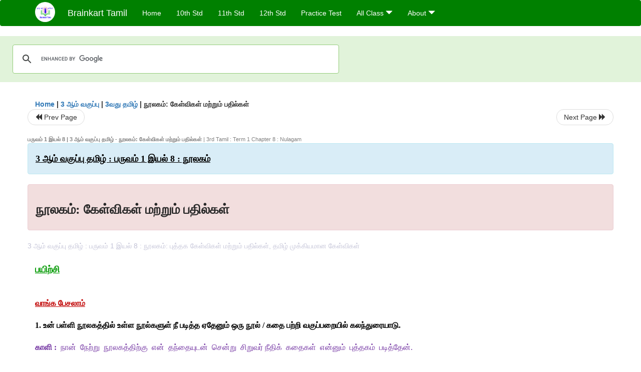

--- FILE ---
content_type: text/html; charset=UTF-8
request_url: https://www.brainkart.in/article/Nulagam--Questions-and-Answers_10416/
body_size: 8790
content:
<!DOCTYPE html>
<html  xmlns="https://www.w3.org/1999/xhtml" lang="ta" >
<head>
<meta name="viewport" content="width=device-width, initial-scale=1">
<meta charset="utf-8">
<meta http-equiv="Content-Language" content="ta"/>
<title>நூலகம்: கேள்விகள் மற்றும் பதில்கள் - பருவம் 1 இயல் 8 | 3 ஆம் வகுப்பு தமிழ் | Nulagam: Questions and Answers - Term 1 Chapter 8 | 3rd Tamil | in Tamil</title>
<meta name="Keywords" content="Nulagam: Questions and Answers | Term 1 Chapter 8 | 3rd Tamil | 3rd Tamil | 3rd Standard" />
<meta name="description" content="3 ஆம் வகுப்பு தமிழ் : பருவம் 1 இயல் 8 : நூலகம்: புத்தக கேள்விகள் மற்றும் பதில்கள், தமிழ் முக்கியமான கேள்விகள்" />
<!--<base href="https://www.brainkart.in/article/Nulagam--Questions-and-Answers_10416/" />-->
<link rel="canonical" href="https://www.brainkart.in/article/Nulagam--Questions-and-Answers_10416/" />

<meta property="og:title" content="நூலகம்: கேள்விகள் மற்றும் பதில்கள் - பருவம் 1 இயல் 8 | 3 ஆம் வகுப்பு தமிழ் | Nulagam: Questions and Answers - Term 1 Chapter 8 | 3rd Tamil | in Tamil" />
<meta property="og:description" content="3 ஆம் வகுப்பு தமிழ் : பருவம் 1 இயல் 8 : நூலகம்: புத்தக கேள்விகள் மற்றும் பதில்கள், தமிழ் முக்கியமான கேள்விகள்..." />
<meta property="og:site_name" content="BrainKart Tamil"/>
<meta property="og:url"  content="https://www.brainkart.in/article/Nulagam--Questions-and-Answers_10416/" />
<meta property="og:type" content="article" />

<!-- Hide this line for IE (needed for Firefox and others) -->
<![if !IE]>
<link rel="icon" href="https://www.brainkart.in/media/design/icon1.jpg" type="image/x-icon" />
<![endif]>
<!-- This is needed for IE -->
<link rel="shortcut icon" href="https://www.brainkart.in/media/design/icon1.jpg" type="image/ico" />

<!-- Latest compiled and minified CSS -->
<link rel="stylesheet" href="https://maxcdn.bootstrapcdn.com/bootstrap/3.4.1/css/bootstrap.min.css">

<!-- jQuery library -->
<script src="https://ajax.googleapis.com/ajax/libs/jquery/3.5.1/jquery.min.js"></script>

<!-- Latest compiled JavaScript -->
<script src="https://maxcdn.bootstrapcdn.com/bootstrap/3.4.1/js/bootstrap.min.js"></script>

<link rel="stylesheet" href="https://www.brainkart.in/css/des2.css">

<!-- Google tag (gtag.js) -->
<script async src="https://www.googletagmanager.com/gtag/js?id=G-RW6V7HK1MV"></script>
<script>
  window.dataLayer = window.dataLayer || [];
  function gtag(){dataLayer.push(arguments);}
  gtag('js', new Date());

  gtag('config', 'G-RW6V7HK1MV');
</script>
	 <script async src="https://pagead2.googlesyndication.com/pagead/js/adsbygoogle.js?client=ca-pub-2947158424088135"
     crossorigin="anonymous"></script>

</head>
 
<body class="" >
<style>
</style>

<style>

.navbar-toggle .icon-bar+.icon-bar { background-color:red;}
.top-menu-cover { background-color:green; color:white; }
.top-menu-cover li a { background-color:green; color:white; }
.top-menu-cover li a:hover , .top-menu-cover li a:focus , .top-menu-cover li a:active   { background-color:#42f57e; color:red; }
.nav .open>a, .nav .open>a:focus, .nav .open>a:hover .top-menu-cover .top-menu-cover .navbar-nav>li>a {  background-color:#42f57e; color:white;  }

.top-menu-cover .navbar-nav>li>ul {  background-color:green;}
.top-menu-cover .navbar-nav>li>ul>li>a:hover {  background-color:#42f57e; color:red;  }

.rounded-pill{border-radius:50rem!important}
.navbar-brandMahe{padding-top:.3125rem;padding-bottom:.3125rem;margin-right:1rem;}

</style>

<nav class="navbar navbar-bootsnipp animate top-menu-cover bg-success" role="navigation">
  <div class="container">

  <a class="navbar-brand navbar-brandMahe" href="/"> <img src="https://www.brainkart.in/media/design/icon1.jpg" alt="logo" style="width:40px;" class="rounded-pill"> </a>
    <!-- Brand and toggle get grouped for better mobile display -->
    <div class="navbar-header">	
      <button type="button" class="navbar-toggle" data-toggle="collapse" data-target="#bs-theri-navbar-collapse-22">
        <span class="sr-only">Toggle navigation</span>
        <span class="icon-bar"></span>
        <span class="icon-bar"></span>
        <span class="icon-bar"></span>
      </button>
      <div class="animbrand visible-sx2 visible-sm2 ">
        <span class="navbar-brand animate" ><a href="/" style="color:white;" >Brainkart Tamil</a></span>
      </div>
    </div>

    <!-- Collect the nav links, forms, and other content for toggling -->
    <div class="collapse navbar-collapse" id="bs-theri-navbar-collapse-22">
      <ul class="nav navbar-nav navbar-left">
    
	<li class="active"><a href="https://www.brainkart.in/" class="animate" >Home</a></li>
      <li><a href="https://www.brainkart.in/menu/10th-standard/">10th Std</a></li>
      <li><a href="https://www.brainkart.in/menu/11th-standard/">11th Std</a></li>
      <li><a href="https://www.brainkart.in/menu/12th-standard/">12th Std</a></li>
      <li><a href="https://1mark.brainkart.in/">Practice Test</a></li>
	  
	
      <li>
          <a href="https://www.brainkart.in/subject/History-11th-std_332/" class="dropdown-toggle animate " data-toggle="dropdown">All Class <span class="glyphicon glyphicon-triangle-bottom"></span> </a>
          <ul class="dropdown-menu" role="menu">         
	  <li><a href="https://www.brainkart.in/menu/1st-standard/">1st Std</a></li>      
	  <li><a href="https://www.brainkart.in/menu/2nd-standard/">2nd Std</a></li>      
	  <li><a href="https://www.brainkart.in/menu/3rd-standard/">3rd Std</a></li>      
	  <li><a href="https://www.brainkart.in/menu/4th-standard/">4th Std</a></li>      
	  <li><a href="https://www.brainkart.in/menu/5th-standard/">5th Std</a></li>      
	  <li><a href="https://www.brainkart.in/menu/6th-standard/">6th Std</a></li>      
	  <li><a href="https://www.brainkart.in/menu/7th-standard/">7th Std</a></li>      
	  <li><a href="https://www.brainkart.in/menu/8th-standard/">8th Std</a></li>      
	  <li><a href="https://www.brainkart.in/menu/9th-standard/">9th Std</a></li>      
	  <li><a href="https://www.brainkart.in/menu/10th-standard/">10th Std</a></li>      
	  <li><a href="https://www.brainkart.in/menu/11th-standard/">11th Std</a></li>      
	  <li><a href="https://www.brainkart.in/menu/12th-standard/">12th Std</a></li>      
          </ul>
        </li>

	
	<!--
	   <li>
          <a href="https://www.brainkart.in/subject/History-11th-std_332/" class="dropdown-toggle animate " data-toggle="dropdown">TN 11th Standard <span class="glyphicon glyphicon-triangle-bottom"></span> </a>
          <ul class="dropdown-menu" role="menu">         
	  <li><a href="https://www.brainkart.in/subject/History-11th-std_332/" class="animate" >11th History</a></li>
      <li><a href="https://www.brainkart.in/subject/Geography-11th-std_334/" class="animate" >11th Geography</a></li>
      <li><a href="https://www.brainkart.in/subject/Botany-11th-std_327/" class="animate" >11th Botany</a></li>
      <li><a href="https://www.brainkart.in/subject/Zoology-11th-std_328/">11th Zoology</a></li>
          </ul>
        </li>

	   
	   <li>
          <a href="https://www.brainkart.in/subject/History-12th-std_410/" class="dropdown-toggle animate " data-toggle="dropdown"> TN 12th Standard <span class="glyphicon glyphicon-triangle-bottom"></span> </a>
          <ul class="dropdown-menu" role="menu">         
      <li><a href="https://www.brainkart.in/subject/History-12th-std_410/">12th History</a></li>
      <li><a href="https://www.brainkart.in/subject/Geography-12th-std_411/">12th Geography</a></li>
      <li><a href="https://www.brainkart.in/subject/Botany-12th-std_403/">12th Botany</a></li>
      <li><a href="https://www.brainkart.in/subject/Zoology-12th-std_404/">12th Zoology</a></li>
          </ul>
        </li>
    -->

	  	   <li>
          <a href="https://www.brainkart.in/about/about/" class="dropdown-toggle animate " data-toggle="dropdown">About <span class="glyphicon glyphicon-triangle-bottom"></span> </a>
          <ul class="dropdown-menu" role="menu">
	  <li><a href="https://www.brainkart.in/about/policy/" class="animate" >Privacy Policy</a></li>
	  <li><a href="https://www.brainkart.in/about/terms/" class="animate" >Terms and Conditions</a></li>
	  <li><a href="https://www.brainkart.in/about/dmca/" class="animate" >DMCA Policy and Compliant</a></li>
	  <li><a href="https://www.brainkart.in/about/contact/" class="animate" >Contact</a></li>
	  <li><a href="https://www.brainkart.in/about/help/" class="animate" >Help</a></li>
	  <li><a href="https://www.brainkart.in/about/about/" class="animate" >about</a></li>
      
          </ul>
        </li>

		 	
      </ul>
	  

    </div>
  </div>
  
</nav>




<div class="containerNN" style="margin-top:4px">
<script>
  (function() {
    var cx = '017234125612513834580:n7tzxjvwvf0';
    var gcse = document.createElement('script');
    gcse.type = 'text/javascript';
    gcse.async = true;
    gcse.src = 'https://cse.google.com/cse.js?cx=' + cx;
    var s = document.getElementsByTagName('script')[0];
    s.parentNode.insertBefore(gcse, s);
  })();
</script>

		<gcse:search></gcse:search>
		</div>



<div class="container" style="margin-top:4px">

<!--
<center>
</br><a href="https://play.google.com/store/apps/details?id=in.brainkart.bk10th&hl=en_IN&gl=US" target="_blank" ><button type="button" class="btn btn-success">Download Android App for <b>10th Standard</b></button></a></br>
</br><a href="https://play.google.com/store/apps/details?id=in.brainkart.bk12th&hl=en_IN&gl=US" target="_blank" ><button type="button" class="btn btn-success">Download Android App for <b>12th Standard</b></button></a></br>
</br><a href="https://play.google.com/store/apps/details?id=info.therithal.brainkart.tamilnaduhighersecondary&hl=en_IN&gl=US" target="_blank" ><button type="success" class="btn btn-primary">Download Android App for <b>Teachers</b></button></a></br>
</br>
</center>
-->

<!--
<center>
<a href="https://play.google.com/store/apps/details?id=info.therithal.brainkart.tamilnaduhighersecondary&hl=en_IN&gl=US" target="_blank" ><img src="https://www.brainkart.in/media/design/appLink.jpg" ></a></br></br>

<a href="https://chat.whatsapp.com/FgBX22uqeC4EdhfzaXfnQJ" target="_blank" ><img src="https://www.brainkart.in/media/design/whatsappLink.jpg" ></a></br></br>
<a href="https://chat.whatsapp.com/FgBX22uqeC4EdhfzaXfnQJ" target="_blank" ><button type="button" class="btn btn-success"><b>Join WhatsApp Group for regular Updates</b></button></a></br></br>

<a href="https://chat.whatsapp.com/FgBX22uqeC4EdhfzaXfnQJ" target="_blank" ><button type="button" class="btn btn-success">வாட்ஸ்அப்  <b> குழுவில் சேர</b></button></a></br></br>
<a href="https://play.google.com/store/apps/details?id=info.therithal.brainkart.tamilnaduhighersecondary&hl=en_IN&gl=US" target="_blank" ><button type="button" class="btn btn-primary">இலவச புத்தகங்களை பெற</b></button></a></br>
</center>
-->
</div>




<div class="container" style="margin-top:10px">
<section>
<div class="row"><style>
/* If the screen size is 601px wide or more, set the font-size of <div> to 80px */
@media screen and (min-width: 601px) {
  .contentSection {          
  }
}

/* If the screen size is 600px wide or less, set the font-size of <div> to 30px */
@media screen and (max-width: 600px) {
  .contentSection {
    zoom:0.8;	
  }
}
</style>

<section>

<div itemscope itemtype="http://schema.org/Article" ><!--<span itemprop="articleBody">-->
 <div class="col-lg-12"> <b><span><a href="https://www.brainkart.in" >Home</a></span>  | <span><a href="https://www.brainkart.in/menu/3rd-standard/" >3 ஆம் வகுப்பு</a></span>  | <span><a href="https://www.brainkart.in/subject/Tamil-3rd-Std_443/" >3வது தமிழ்</a></span>  | <span>நூலகம்: கேள்விகள் மற்றும் பதில்கள்</span></b></div><ul class="pager">
<li class="nextPrevLin previous"><a href="https://www.brainkart.in/article/Nulagam_10415/" type="button" class="btn btn-default" ><span class="glyphicon glyphicon-backward" ></span> Prev Page</a></li><li class="nextPrevLin next"><a href="https://www.brainkart.in/article/Maattu-vandiyilae_10417/" type="button" class="btn btn-default" >Next Page <span class="glyphicon glyphicon-forward" ></a></li></ul>






	<div class="wrap-post">
                
                    <div class="post " >
                        
						<p  style="color:gray;font-size:80%;" class="top-h2" ><strong>பருவம் 1 இயல் 8 | 3 ஆம் வகுப்பு தமிழ் - நூலகம்: கேள்விகள் மற்றும் பதில்கள் </strong> | 3rd Tamil : Term 1 Chapter 8 : Nulagam</p>						
                        <div class="list-primary" style="display:none;">
                             </span>&nbsp;&nbsp; Posted On : &nbsp;<span class="meta_date" style="color:gray;font-size:80%;" >02.07.2022 12:15 pm </span> 
                        </div>
						<div class="alert alert-info" >
						<h2  style="color:black;font-size:130%;" class="top-h2" > <strong><u>3 ஆம் வகுப்பு தமிழ் : பருவம் 1 இயல் 8 : நூலகம்</u></strong></h2>
						</div>
						
						<div class="alert alert-danger" >
                        <h1 class="title"><span itemprop="name"><b>நூலகம்: கேள்விகள் மற்றும் பதில்கள்</b></span></h1>
						</div>
                                                
                                                
                        <div class="entry clearfix">


                            
							 <!--<div class="row">-->
							 <div class="col-xs-12 col-sm-12 col-md-12 col-lg-12"  >
							                            </div>

							<!--</div>-->
							


<style> img { max-width:100%; } </style>


<div class="detailCover"><span itemprop="articleSection" >3 ஆம் வகுப்பு தமிழ் : பருவம் 1 இயல் 8 : நூலகம்: புத்தக கேள்விகள் மற்றும் பதில்கள், தமிழ் முக்கியமான கேள்விகள்</span></div>

  <div class="col-md-12 contentSection" ><span itemprop="articleSection" ><div><span style="font-weight: 700; color: rgb(0, 153, 0); font-family: Latha; font-size: large; text-align: justify; white-space: pre-wrap;"><u><br></u></span></div><span style="font-weight: 700; color: rgb(0, 153, 0); font-family: Latha; font-size: large; text-align: justify; white-space: pre-wrap;"><u>பயிற்சி</u></span><div><div style="text-align: justify;"><font color="#009900" face="Latha" size="4"><span style="white-space: pre-wrap;"><b><u><br></u></b></span></font></div><div style="text-align: justify;"><span id="docs-internal-guid-4e7af94a-7fff-d693-bbaa-753a592de450"><p dir="ltr" style="line-height: 1.8; margin-top: 12pt; margin-bottom: 12pt;"><span style="font-size: 12pt; font-family: Latha; color: rgb(192, 0, 0); background-color: transparent; font-weight: 700; font-variant-numeric: normal; font-variant-east-asian: normal; text-decoration-line: underline; text-decoration-skip-ink: none; vertical-align: baseline; white-space: pre-wrap;">வாங்க பேசலாம்</span></p><p dir="ltr" style="line-height: 1.8; margin-top: 12pt; margin-bottom: 12pt;"><span style="font-size: 12pt; font-family: Latha; color: rgb(0, 0, 0); background-color: transparent; font-weight: 700; font-variant-numeric: normal; font-variant-east-asian: normal; vertical-align: baseline; white-space: pre-wrap;">1. உன் பள்ளி நூலகத்தில் உள்ள நூல்களுள் நீ படித்த ஏதேனும் ஒரு நூல் / கதை பற்றி வகுப்பறையில் கலந்துரையாடு.&nbsp;</span></p><p dir="ltr" style="line-height: 1.8; margin-top: 12pt; margin-bottom: 12pt;"><span style="font-size: 12pt; font-family: Latha; color: rgb(112, 48, 160); background-color: transparent; font-weight: 700; font-variant-numeric: normal; font-variant-east-asian: normal; vertical-align: baseline; white-space: pre-wrap;">காளி :</span><span style="font-size: 12pt; font-family: Latha; color: rgb(112, 48, 160); background-color: transparent; font-variant-numeric: normal; font-variant-east-asian: normal; vertical-align: baseline; white-space: pre-wrap;">&nbsp; நான்&nbsp; நேற்று&nbsp; நூலகத்திற்கு&nbsp; என்&nbsp; தந்தையுடன்&nbsp; சென்று&nbsp; சிறுவர்</span><span style="font-size: 12pt; font-family: Latha; color: rgb(112, 48, 160); background-color: transparent; font-weight: 700; font-variant-numeric: normal; font-variant-east-asian: normal; vertical-align: baseline; white-space: pre-wrap;"> </span><span style="font-size: 12pt; font-family: Latha; color: rgb(112, 48, 160); background-color: transparent; font-variant-numeric: normal; font-variant-east-asian: normal; vertical-align: baseline; white-space: pre-wrap;">நீதிக்&nbsp; கதைகள்&nbsp; என்னும்&nbsp; புத்தகம்&nbsp; படித்தேன்.</span></p><p dir="ltr" style="line-height: 1.8; margin-top: 12pt; margin-bottom: 12pt;"><span style="font-size: 12pt; font-family: Latha; color: rgb(112, 48, 160); background-color: transparent; font-weight: 700; font-variant-numeric: normal; font-variant-east-asian: normal; vertical-align: baseline; white-space: pre-wrap;">இசக்கி :</span><span style="font-size: 12pt; font-family: Latha; color: rgb(112, 48, 160); background-color: transparent; font-variant-numeric: normal; font-variant-east-asian: normal; vertical-align: baseline; white-space: pre-wrap;">&nbsp; புத்தகத்தில்&nbsp; படித்த கதையொன்றை&nbsp; சொல்லேன்.</span></p><p dir="ltr" style="line-height: 1.8; margin-top: 12pt; margin-bottom: 12pt;"><span style="font-size: 12pt; font-family: Latha; color: rgb(112, 48, 160); background-color: transparent; font-weight: 700; font-variant-numeric: normal; font-variant-east-asian: normal; vertical-align: baseline; white-space: pre-wrap;">காளி :</span><span style="font-size: 12pt; font-family: Latha; color: rgb(112, 48, 160); background-color: transparent; font-variant-numeric: normal; font-variant-east-asian: normal; vertical-align: baseline; white-space: pre-wrap;"> ஓர் அழகிய கிராமம். அங்கு முத்து என்ற விவசாயி தன் குடும்பத்துடன் வாழ்ந்து வந்தான். முத்து தினமும் தன்னுடைய ஆடுகளை காட்டிற்கு கூட்டிச்சென்று மேய்ப்பது வழக்கம். காலையில் சென்றால் மாலையில் தான் வீடு திரும்புவான். முத்து சில நாள்கள் தன்னுடைய சொந்த வேலையின்&nbsp; காரணமாக&nbsp; வெளியூர் செல்ல வேண்டி இருந்தது. தன் மகனான ராமுவிடம் ஆடு மேய்க்கும் பொறுப்பை கொடுத்தான். பள்ளி விடுமுறைக் காலம்&nbsp; என்பதால் ராமுவும் ஆடுகளை ஓட்டிச் சென்றான்.</span></p><p dir="ltr" style="line-height: 1.8; margin-top: 12pt; margin-bottom: 12pt;"><span style="font-size: 12pt; font-family: Latha; color: rgb(112, 48, 160); background-color: transparent; font-variant-numeric: normal; font-variant-east-asian: normal; vertical-align: baseline; white-space: pre-wrap;">ராமு முதல் நாள் காலையில் பக்கத்தில் உள்ள காட்டிற்கு ஆடுகளை ஓட்டிச் சென்றான். காட்டை அடைந்ததும் ஆடுகள் புற்களை மேயத் தொடங்கின. ராமு ஒரு பாறை மேல் அமர்ந்தான். பொழுது போகவில்லை. தூரத்தில் ஒரு சிலர் வயல் வேலை செய்து கொண்டிருந்தனர்.&nbsp; வேலை செய்பவர்களின் கவனத்தை ஈர்க்க எண்ணிய ராமு,&nbsp; திடீரென “புலி வருது, புலி வருது” என்று கூச்சிலிட்டான்.</span></p><p dir="ltr" style="line-height: 1.8; margin-top: 12pt; margin-bottom: 12pt;"><span style="font-size: 12pt; font-family: Latha; color: rgb(112, 48, 160); background-color: transparent; font-variant-numeric: normal; font-variant-east-asian: normal; vertical-align: baseline; white-space: pre-wrap;">ராமுவின் அலறலைக் கேட்டு வயலில் வேலை செய்து கொண்டிருந்த அனைவரும் புலியை விரட்ட கைகளில் கட்டை ஒன்றை எடுத்துக்கொண்டு&nbsp; ராமு இருக்கும் இடத்தை நோக்கி விரைவாக வந்தனர்.</span></p><p dir="ltr" style="line-height: 1.8; margin-top: 12pt; margin-bottom: 12pt;"><span style="font-size: 12pt; font-family: Latha; color: rgb(112, 48, 160); background-color: transparent; font-variant-numeric: normal; font-variant-east-asian: normal; vertical-align: baseline; white-space: pre-wrap;">வந்தவர்கள் அனைவரும் புலி எங்கே? புலி எங்கே? என்று ராமுவிடம் கேட்டனர். ராமுவோ புலியும் வரவில்லை கிளியும் வரவில்லை எனக்குப் பொழுது போகவில்லை. அதனால் பொய் கூறி உங்களை அழைத்தேன் என்றான்.</span></p><p dir="ltr" style="line-height: 1.8; margin-top: 12pt; margin-bottom: 12pt;"><span style="font-size: 12pt; font-family: Latha; color: rgb(112, 48, 160); background-color: transparent; font-variant-numeric: normal; font-variant-east-asian: normal; vertical-align: baseline; white-space: pre-wrap;">மறுநாள் ராமு ஆடுகளை மேய்க்க விட்டு அதே பாறையின் மேல் அமர்ந்தான். சிறிது நேரம் கழித்து சற்று தொலைவில் உண்மையாகவே ஒரு புலி வருவதைப் பார்த்தான். ஒரு பாறையின் பின்னால் ஒளிந்து கொண்டு “புலி, புலி” என்று அலறினான். ஆனால் உதவிக்கு யாரும் வரவில்லை. பாய்ந்து வந்த புலி ஓர் ஆட்டுக்குட்டியை தூக்கிக் கொண்டு காட்டிற்குள் சென்று&nbsp; விட்டது.&nbsp;</span></p><p dir="ltr" style="line-height: 1.8; margin-top: 12pt; margin-bottom: 12pt;"><span style="font-size: 12pt; font-family: Latha; color: rgb(112, 48, 160); background-color: transparent; font-weight: 700; font-variant-numeric: normal; font-variant-east-asian: normal; vertical-align: baseline; white-space: pre-wrap;">சேகர் :</span><span style="font-size: 12pt; font-family: Latha; color: rgb(112, 48, 160); background-color: transparent; font-variant-numeric: normal; font-variant-east-asian: normal; vertical-align: baseline; white-space: pre-wrap;"> கதை அருமையாக இருந்தது.</span></p><p dir="ltr" style="line-height: 1.8; margin-top: 12pt; margin-bottom: 12pt;"><span style="font-size: 12pt; font-family: Latha; color: rgb(112, 48, 160); background-color: transparent; font-weight: 700; font-variant-numeric: normal; font-variant-east-asian: normal; vertical-align: baseline; white-space: pre-wrap;">சஞ்சய் :</span><span style="font-size: 12pt; font-family: Latha; color: rgb(112, 48, 160); background-color: transparent; font-variant-numeric: normal; font-variant-east-asian: normal; vertical-align: baseline; white-space: pre-wrap;"> கதை உணர்த்தும் நீதி என்ன?&nbsp;</span></p><p dir="ltr" style="line-height: 1.8; margin-top: 12pt; margin-bottom: 12pt;"><span style="font-size: 12pt; font-family: Latha; color: rgb(112, 48, 160); background-color: transparent; font-weight: 700; font-variant-numeric: normal; font-variant-east-asian: normal; vertical-align: baseline; white-space: pre-wrap;">காளி :</span><span style="font-size: 12pt; font-family: Latha; color: rgb(112, 48, 160); background-color: transparent; font-variant-numeric: normal; font-variant-east-asian: normal; vertical-align: baseline; white-space: pre-wrap;"> ஒருவன் வார்ததையில் உண்மை இல்லை என தெரிந்தால் அவன் எப்போது உண்மை சொன்னாலும் அதை யாரும் உண்மை என நம்ப மாட்டார்கள்.&nbsp;</span></p><p dir="ltr" style="line-height: 1.8; margin-top: 12pt; margin-bottom: 12pt;"><span style="font-size: 12pt; font-family: Latha; color: rgb(112, 48, 160); background-color: transparent; font-weight: 700; font-variant-numeric: normal; font-variant-east-asian: normal; vertical-align: baseline; white-space: pre-wrap;">பிரியா :</span><span style="font-size: 12pt; font-family: Latha; color: rgb(112, 48, 160); background-color: transparent; font-variant-numeric: normal; font-variant-east-asian: normal; vertical-align: baseline; white-space: pre-wrap;"> நூலகத்தில் வேறு என்னென்ன பார்த்தாய்?&nbsp;</span></p><p dir="ltr" style="line-height: 1.8; margin-top: 12pt; margin-bottom: 12pt;"><span style="font-size: 12pt; font-family: Latha; color: rgb(112, 48, 160); background-color: transparent; font-weight: 700; font-variant-numeric: normal; font-variant-east-asian: normal; vertical-align: baseline; white-space: pre-wrap;">காளி :</span><span style="font-size: 12pt; font-family: Latha; color: rgb(112, 48, 160); background-color: transparent; font-variant-numeric: normal; font-variant-east-asian: normal; vertical-align: baseline; white-space: pre-wrap;"> நூலகத்தில் இலக்கியம், கதைகள், வரலாறு, அறிவியல், &nbsp; கண்டுபிடிப்புகள், சுகாதாரம், சட்டம், சிறுவர் இலக்கியம் என பல தலைப்புகளின் கீழ் புத்தகங்களை அலமாரிகளில் அடுக்கி வைத்திருக்கின்றனர். நாளிதழ்கள், வார இதழ்கள், மாத இதழ்கள் தனித்தனியாக அடுக்கப்பட்டு உள்ளன.&nbsp;</span></p><p dir="ltr" style="line-height: 1.8; margin-top: 12pt; margin-bottom: 12pt;"><span style="font-size: 12pt; font-family: Latha; color: rgb(112, 48, 160); background-color: transparent; font-weight: 700; font-variant-numeric: normal; font-variant-east-asian: normal; vertical-align: baseline; white-space: pre-wrap;">பிரபா&nbsp; :</span><span style="font-size: 12pt; font-family: Latha; color: rgb(112, 48, 160); background-color: transparent; font-variant-numeric: normal; font-variant-east-asian: normal; vertical-align: baseline; white-space: pre-wrap;"> வேறு சிறப்புகள் ஏதாவது உண்டா ?&nbsp;</span></p><p dir="ltr" style="line-height: 1.8; margin-top: 12pt; margin-bottom: 12pt;"><span style="font-size: 12pt; font-family: Latha; color: rgb(112, 48, 160); background-color: transparent; font-weight: 700; font-variant-numeric: normal; font-variant-east-asian: normal; vertical-align: baseline; white-space: pre-wrap;">காளி :</span><span style="font-size: 12pt; font-family: Latha; color: rgb(112, 48, 160); background-color: transparent; font-variant-numeric: normal; font-variant-east-asian: normal; vertical-align: baseline; white-space: pre-wrap;"> மின் நூலகம், போட்டித்&nbsp; தேர்வுகளுக்கு&nbsp; தயாரக்க உதவும் புத்தகங்கள் தனியாக இருந்தது. என் தந்தையார் பொன்னியின் செல்வன், கொற்கை போன்ற&nbsp; நூல்களை படிப்பதற்காக பதிவு செய்து எடுத்து வந்தார். அமைதியாக படிக்க நூலகத்தில் பல வசதிகள் செய்யப்பட்டு இருந்தன.</span></p><br><br><p dir="ltr" style="line-height: 1.8; margin-top: 12pt; margin-bottom: 12pt;"><span style="font-size: 12pt; font-family: Latha; color: rgb(192, 0, 0); background-color: transparent; font-weight: 700; font-variant-numeric: normal; font-variant-east-asian: normal; text-decoration-line: underline; text-decoration-skip-ink: none; vertical-align: baseline; white-space: pre-wrap;">படிப்போம் சிந்திப்போம் எழுதுவோம்</span></p><p dir="ltr" style="line-height: 1.8; margin-top: 12pt; margin-bottom: 12pt;"><span style="font-size: 12pt; font-family: Latha; color: rgb(0, 112, 192); background-color: transparent; font-weight: 700; font-variant-numeric: normal; font-variant-east-asian: normal; text-decoration-line: underline; text-decoration-skip-ink: none; vertical-align: baseline; white-space: pre-wrap;">சரியான விடையைத் தெரிவு செய்வோமா?&nbsp;</span></p><p dir="ltr" style="line-height: 1.8; margin-top: 12pt; margin-bottom: 12pt;"><span style="font-size: 12pt; font-family: Latha; color: rgb(0, 0, 0); background-color: transparent; font-weight: 700; font-variant-numeric: normal; font-variant-east-asian: normal; vertical-align: baseline; white-space: pre-wrap;">1. நூல் இச்சொல் உணர்த்தும் பொருள்_____________.</span></p><p dir="ltr" style="line-height: 1.8; margin-top: 12pt; margin-bottom: 12pt;"><span style="font-size: 12pt; font-family: Latha; color: rgb(0, 0, 0); background-color: transparent; font-variant-numeric: normal; font-variant-east-asian: normal; vertical-align: baseline; white-space: pre-wrap;">அ) புத்தகம்&nbsp;&nbsp;&nbsp;&nbsp;&nbsp;&nbsp;&nbsp;&nbsp;&nbsp;&nbsp;&nbsp;&nbsp;&nbsp;</span></p><p dir="ltr" style="line-height: 1.8; margin-top: 12pt; margin-bottom: 12pt;"><span style="font-size: 12pt; font-family: Latha; color: rgb(0, 0, 0); background-color: transparent; font-variant-numeric: normal; font-variant-east-asian: normal; vertical-align: baseline; white-space: pre-wrap;">ஆ) கட்டகம்&nbsp;&nbsp;&nbsp;&nbsp;&nbsp;&nbsp;&nbsp;&nbsp;&nbsp;</span></p><p dir="ltr" style="line-height: 1.8; margin-top: 12pt; margin-bottom: 12pt;"><span style="font-size: 12pt; font-family: Latha; color: rgb(0, 0, 0); background-color: transparent; font-variant-numeric: normal; font-variant-east-asian: normal; vertical-align: baseline; white-space: pre-wrap;">இ) ஒட்டகம்&nbsp;&nbsp;&nbsp;&nbsp;&nbsp;&nbsp;</span></p><p dir="ltr" style="line-height: 1.8; margin-top: 12pt; margin-bottom: 12pt;"><span style="font-size: 12pt; font-family: Latha; color: rgb(0, 0, 0); background-color: transparent; font-variant-numeric: normal; font-variant-east-asian: normal; vertical-align: baseline; white-space: pre-wrap;">ஈ) கோல்</span></p><p dir="ltr" style="line-height: 1.8; margin-top: 12pt; margin-bottom: 12pt;"><span style="font-size: 12pt; font-family: Latha; color: rgb(112, 48, 160); background-color: transparent; font-weight: 700; font-variant-numeric: normal; font-variant-east-asian: normal; vertical-align: baseline; white-space: pre-wrap;">விடை : அ) புத்தகம்</span></p><br><p dir="ltr" style="line-height: 1.8; margin-top: 12pt; margin-bottom: 12pt;"><span style="font-size: 12pt; font-family: Latha; color: rgb(0, 0, 0); background-color: transparent; font-weight: 700; font-variant-numeric: normal; font-variant-east-asian: normal; vertical-align: baseline; white-space: pre-wrap;">2. அறிஞர் இச்சொல் உணர்த்தும் பொருள் __________________.</span></p><p dir="ltr" style="line-height: 1.8; margin-top: 12pt; margin-bottom: 12pt;"><span style="font-size: 12pt; font-family: Latha; color: rgb(0, 0, 0); background-color: transparent; font-variant-numeric: normal; font-variant-east-asian: normal; vertical-align: baseline; white-space: pre-wrap;">&nbsp;அ) அறிவில் சிறந்தவர்&nbsp;&nbsp;&nbsp;&nbsp;&nbsp;&nbsp;&nbsp;&nbsp;&nbsp;&nbsp;&nbsp;&nbsp;&nbsp;&nbsp;&nbsp;&nbsp;&nbsp;&nbsp;</span></p><p dir="ltr" style="line-height: 1.8; margin-top: 12pt; margin-bottom: 12pt;"><span style="font-size: 12pt; font-family: Latha; color: rgb(0, 0, 0); background-color: transparent; font-variant-numeric: normal; font-variant-east-asian: normal; vertical-align: baseline; white-space: pre-wrap;">ஆ) கவிதை எழுதுபவர்&nbsp;</span></p><p dir="ltr" style="line-height: 1.8; margin-top: 12pt; margin-bottom: 12pt;"><span style="font-size: 12pt; font-family: Latha; color: rgb(0, 0, 0); background-color: transparent; font-variant-numeric: normal; font-variant-east-asian: normal; vertical-align: baseline; white-space: pre-wrap;">இ) பாடல் பாடுபவர்&nbsp;&nbsp;&nbsp;&nbsp;&nbsp;&nbsp;&nbsp;&nbsp;&nbsp;&nbsp;</span></p><p dir="ltr" style="line-height: 1.8; margin-top: 12pt; margin-bottom: 12pt;"><span style="font-size: 12pt; font-family: Latha; color: rgb(0, 0, 0); background-color: transparent; font-variant-numeric: normal; font-variant-east-asian: normal; vertical-align: baseline; white-space: pre-wrap;">ஈ) மருத்துவம் பார்ப்பவர்</span></p><p dir="ltr" style="line-height: 1.8; margin-top: 12pt; margin-bottom: 12pt;"><span style="font-size: 12pt; font-family: Latha; color: rgb(112, 48, 160); background-color: transparent; font-weight: 700; font-variant-numeric: normal; font-variant-east-asian: normal; vertical-align: baseline; white-space: pre-wrap;">விடை : அ) அறிவில் சிறந்தவர்&nbsp;</span></p><br><p dir="ltr" style="line-height: 1.8; margin-top: 12pt; margin-bottom: 12pt;"><span style="font-size: 12pt; font-family: Latha; color: rgb(0, 0, 0); background-color: transparent; font-weight: 700; font-variant-numeric: normal; font-variant-east-asian: normal; vertical-align: baseline; white-space: pre-wrap;">3. தேனருவி இச்சொல்லைப் பிரித்து எழுதக் கிடைப்பது _____________.</span></p><p dir="ltr" style="line-height: 1.8; margin-top: 12pt; margin-bottom: 12pt;"><span style="font-size: 12pt; font-family: Latha; color: rgb(0, 0, 0); background-color: transparent; font-variant-numeric: normal; font-variant-east-asian: normal; vertical-align: baseline; white-space: pre-wrap;">அ) தேன் + அருவி&nbsp;&nbsp;&nbsp;&nbsp;&nbsp;&nbsp;&nbsp;&nbsp;&nbsp;&nbsp;&nbsp;&nbsp;&nbsp;&nbsp;</span></p><p dir="ltr" style="line-height: 1.8; margin-top: 12pt; margin-bottom: 12pt;"><span style="font-size: 12pt; font-family: Latha; color: rgb(0, 0, 0); background-color: transparent; font-variant-numeric: normal; font-variant-east-asian: normal; vertical-align: baseline; white-space: pre-wrap;">ஆ) தே + னருவி&nbsp;</span></p><p dir="ltr" style="line-height: 1.8; margin-top: 12pt; margin-bottom: 12pt;"><span style="font-size: 12pt; font-family: Latha; color: rgb(0, 0, 0); background-color: transparent; font-variant-numeric: normal; font-variant-east-asian: normal; vertical-align: baseline; white-space: pre-wrap;">இ) தே + அருவி&nbsp;&nbsp;&nbsp;&nbsp;&nbsp;&nbsp;&nbsp;&nbsp;&nbsp;&nbsp;&nbsp;&nbsp;&nbsp;&nbsp;&nbsp;&nbsp;</span></p><p dir="ltr" style="line-height: 1.8; margin-top: 12pt; margin-bottom: 12pt;"><span style="font-size: 12pt; font-family: Latha; color: rgb(0, 0, 0); background-color: transparent; font-variant-numeric: normal; font-variant-east-asian: normal; vertical-align: baseline; white-space: pre-wrap;">ஈ) தேனி + அருவி</span></p><p dir="ltr" style="line-height: 1.8; margin-top: 12pt; margin-bottom: 12pt;"><span style="font-size: 12pt; font-family: Latha; color: rgb(112, 48, 160); background-color: transparent; font-weight: 700; font-variant-numeric: normal; font-variant-east-asian: normal; vertical-align: baseline; white-space: pre-wrap;">விடை : அ) தேன் + அருவி&nbsp;</span></p><br><p dir="ltr" style="line-height: 1.8; margin-top: 12pt; margin-bottom: 12pt;"><span style="font-size: 12pt; font-family: Latha; color: rgb(0, 0, 0); background-color: transparent; font-weight: 700; font-variant-numeric: normal; font-variant-east-asian: normal; vertical-align: baseline; white-space: pre-wrap;">4. புத்துணர்ச்சி இச்சொல்லைப் பிரித்து எழுதக் கிடைப்பது ___________.&nbsp;</span></p><p dir="ltr" style="line-height: 1.8; margin-top: 12pt; margin-bottom: 12pt;"><span style="font-size: 12pt; font-family: Latha; color: rgb(0, 0, 0); background-color: transparent; font-variant-numeric: normal; font-variant-east-asian: normal; vertical-align: baseline; white-space: pre-wrap;">அ) புதுமை + உணர்ச்சி&nbsp;&nbsp;&nbsp;&nbsp;&nbsp;&nbsp;&nbsp;&nbsp;&nbsp;&nbsp;</span></p><p dir="ltr" style="line-height: 1.8; margin-top: 12pt; margin-bottom: 12pt;"><span style="font-size: 12pt; font-family: Latha; color: rgb(0, 0, 0); background-color: transparent; font-variant-numeric: normal; font-variant-east-asian: normal; vertical-align: baseline; white-space: pre-wrap;">ஆ) புத்து + உணர்ச்சி&nbsp;</span></p><p dir="ltr" style="line-height: 1.8; margin-top: 12pt; margin-bottom: 12pt;"><span style="font-size: 12pt; font-family: Latha; color: rgb(0, 0, 0); background-color: transparent; font-variant-numeric: normal; font-variant-east-asian: normal; vertical-align: baseline; white-space: pre-wrap;">இ) புதிய + உணர்ச்சி&nbsp;&nbsp;&nbsp;&nbsp;&nbsp;&nbsp;&nbsp;&nbsp;&nbsp;&nbsp;&nbsp;&nbsp;</span></p><p dir="ltr" style="line-height: 1.8; margin-top: 12pt; margin-bottom: 12pt;"><span style="font-size: 12pt; font-family: Latha; color: rgb(0, 0, 0); background-color: transparent; font-variant-numeric: normal; font-variant-east-asian: normal; vertical-align: baseline; white-space: pre-wrap;">ஈ) புது + உணர்ச்சி</span></p><p dir="ltr" style="line-height: 1.8; margin-top: 12pt; margin-bottom: 12pt;"><span style="font-size: 12pt; font-family: Latha; color: rgb(112, 48, 160); background-color: transparent; font-weight: 700; font-variant-numeric: normal; font-variant-east-asian: normal; vertical-align: baseline; white-space: pre-wrap;">விடை : அ) புதுமை + உணர்ச்சி</span></p><br><p dir="ltr" style="line-height: 1.8; margin-top: 12pt; margin-bottom: 12pt;"><span style="font-size: 12pt; font-family: Latha; color: rgb(0, 0, 0); background-color: transparent; font-weight: 700; font-variant-numeric: normal; font-variant-east-asian: normal; vertical-align: baseline; white-space: pre-wrap;">5. அகம் இச்சொல்லின் எதிர்ச்சொல் ___________.</span></p><p dir="ltr" style="line-height: 1.8; margin-top: 12pt; margin-bottom: 12pt;"><span style="font-size: 12pt; font-family: Latha; color: rgb(0, 0, 0); background-color: transparent; font-variant-numeric: normal; font-variant-east-asian: normal; vertical-align: baseline; white-space: pre-wrap;">அ) உள்ளே&nbsp;&nbsp;&nbsp;&nbsp;&nbsp;&nbsp;&nbsp;&nbsp;&nbsp;&nbsp;&nbsp;</span></p><p dir="ltr" style="line-height: 1.8; margin-top: 12pt; margin-bottom: 12pt;"><span style="font-size: 12pt; font-family: Latha; color: rgb(0, 0, 0); background-color: transparent; font-variant-numeric: normal; font-variant-east-asian: normal; vertical-align: baseline; white-space: pre-wrap;">ஆ) தனியே&nbsp;&nbsp;&nbsp;&nbsp;&nbsp;&nbsp;&nbsp;&nbsp;&nbsp;</span></p><p dir="ltr" style="line-height: 1.8; margin-top: 12pt; margin-bottom: 12pt;"><span style="font-size: 12pt; font-family: Latha; color: rgb(0, 0, 0); background-color: transparent; font-variant-numeric: normal; font-variant-east-asian: normal; vertical-align: baseline; white-space: pre-wrap;">இ) புறம்&nbsp;&nbsp;&nbsp;&nbsp;&nbsp;&nbsp;&nbsp;&nbsp;&nbsp;&nbsp;&nbsp;&nbsp;&nbsp;&nbsp;</span></p><p dir="ltr" style="line-height: 1.8; margin-top: 12pt; margin-bottom: 12pt;"><span style="font-size: 12pt; font-family: Latha; color: rgb(0, 0, 0); background-color: transparent; font-variant-numeric: normal; font-variant-east-asian: normal; vertical-align: baseline; white-space: pre-wrap;">ஈ) சிறப்பு</span></p><p dir="ltr" style="line-height: 1.8; margin-top: 12pt; margin-bottom: 12pt;"><span style="font-size: 12pt; font-family: Latha; color: rgb(112, 48, 160); background-color: transparent; font-weight: 700; font-variant-numeric: normal; font-variant-east-asian: normal; vertical-align: baseline; white-space: pre-wrap;">விடை : இ) புறம்</span></p><br><p dir="ltr" style="line-height: 1.8; margin-top: 12pt; margin-bottom: 12pt;"><span style="font-size: 12pt; font-family: Latha; color: rgb(0, 0, 0); background-color: transparent; font-weight: 700; font-variant-numeric: normal; font-variant-east-asian: normal; vertical-align: baseline; white-space: pre-wrap;">6. தேன் + இருக்கும் இதனைச் சேர்த்து எழுதக் கிடைக்கும் சொல்</span><span style="font-size: 12pt; font-family: Latha; color: rgb(255, 0, 0); background-color: transparent; font-variant-numeric: normal; font-variant-east-asian: normal; vertical-align: baseline; white-space: pre-wrap;"> </span><span style="font-size: 12pt; font-family: Latha; color: rgb(0, 0, 0); background-color: transparent; font-weight: 700; font-variant-numeric: normal; font-variant-east-asian: normal; vertical-align: baseline; white-space: pre-wrap;">___________.&nbsp;</span></p><p dir="ltr" style="line-height: 1.8; margin-top: 12pt; margin-bottom: 12pt;"><span style="font-size: 12pt; font-family: Latha; color: rgb(0, 0, 0); background-color: transparent; font-variant-numeric: normal; font-variant-east-asian: normal; vertical-align: baseline; white-space: pre-wrap;">அ) தேன் இருக்கும்&nbsp;&nbsp;&nbsp;&nbsp;&nbsp;&nbsp;&nbsp;&nbsp;&nbsp;&nbsp;&nbsp;&nbsp;&nbsp;</span></p><p dir="ltr" style="line-height: 1.8; margin-top: 12pt; margin-bottom: 12pt;"><span style="font-size: 12pt; font-family: Latha; color: rgb(0, 0, 0); background-color: transparent; font-variant-numeric: normal; font-variant-east-asian: normal; vertical-align: baseline; white-space: pre-wrap;">ஆ) தேனிருக்கும்&nbsp;</span></p><p dir="ltr" style="line-height: 1.8; margin-top: 12pt; margin-bottom: 12pt;"><span style="font-size: 12pt; font-family: Latha; color: rgb(0, 0, 0); background-color: transparent; font-variant-numeric: normal; font-variant-east-asian: normal; vertical-align: baseline; white-space: pre-wrap;">இ) தேனிறுக்கும்&nbsp;&nbsp;&nbsp;&nbsp;&nbsp;&nbsp;&nbsp;&nbsp;&nbsp;&nbsp;&nbsp;&nbsp;&nbsp;&nbsp;&nbsp;&nbsp;</span></p><p dir="ltr" style="line-height: 1.8; margin-top: 12pt; margin-bottom: 12pt;"><span style="font-size: 12pt; font-family: Latha; color: rgb(0, 0, 0); background-color: transparent; font-variant-numeric: normal; font-variant-east-asian: normal; vertical-align: baseline; white-space: pre-wrap;">ஈ) தேனி இருக்கும்</span></p><p dir="ltr" style="line-height: 1.8; margin-top: 12pt; margin-bottom: 12pt;"><span style="font-size: 12pt; font-family: Latha; color: rgb(112, 48, 160); background-color: transparent; font-weight: 700; font-variant-numeric: normal; font-variant-east-asian: normal; vertical-align: baseline; white-space: pre-wrap;">விடை : ஆ) தேனிருக்கும்</span></p><br><br><p dir="ltr" style="line-height: 1.8; margin-top: 12pt; margin-bottom: 12pt;"><span style="font-size: 12pt; font-family: Latha; color: rgb(0, 112, 192); background-color: transparent; font-weight: 700; font-variant-numeric: normal; font-variant-east-asian: normal; text-decoration-line: underline; text-decoration-skip-ink: none; vertical-align: baseline; white-space: pre-wrap;">வினாக்களுக்கு விடையளி</span></p><p dir="ltr" style="line-height: 1.8; margin-top: 12pt; margin-bottom: 12pt;"><span style="font-size: 12pt; font-family: Latha; color: rgb(0, 0, 0); background-color: transparent; font-weight: 700; font-variant-numeric: normal; font-variant-east-asian: normal; vertical-align: baseline; white-space: pre-wrap;">1. நூலகத்தின் வேறு பெயர்கள் யாவை?</span></p><p dir="ltr" style="line-height: 1.8; margin-top: 12pt; margin-bottom: 12pt;"><span style="font-size: 12pt; font-family: Latha; color: rgb(112, 48, 160); background-color: transparent; font-variant-numeric: normal; font-variant-east-asian: normal; vertical-align: baseline; white-space: pre-wrap;">&nbsp;வாசக சாலை, படிப்பகம், புத்தகச்சாலை, சுவடிச்சாலை நூல்நிலையம்,&nbsp; சுவடியகம்.</span></p><br><p dir="ltr" style="line-height: 1.8; margin-top: 12pt; margin-bottom: 12pt;"><span style="font-size: 12pt; font-family: Latha; color: rgb(0, 0, 0); background-color: transparent; font-weight: 700; font-variant-numeric: normal; font-variant-east-asian: normal; vertical-align: baseline; white-space: pre-wrap;">2. நூலகத்தின் பயன்கள் யாவை?</span></p><p dir="ltr" style="line-height: 1.8; margin-top: 12pt; margin-bottom: 12pt;"><span style="font-size: 12pt; font-family: Latha; color: rgb(112, 48, 160); background-color: transparent; font-weight: 700; font-variant-numeric: normal; font-variant-east-asian: normal; vertical-align: baseline; white-space: pre-wrap;">*</span><span style="font-size: 12pt; font-family: Latha; color: rgb(112, 48, 160); background-color: transparent; font-variant-numeric: normal; font-variant-east-asian: normal; vertical-align: baseline; white-space: pre-wrap;"> நம் அறிவு வளர்கிறது.&nbsp;&nbsp;</span></p><p dir="ltr" style="line-height: 1.8; margin-top: 12pt; margin-bottom: 12pt;"><span style="font-size: 12pt; font-family: Latha; color: rgb(112, 48, 160); background-color: transparent; font-weight: 700; font-variant-numeric: normal; font-variant-east-asian: normal; vertical-align: baseline; white-space: pre-wrap;">* </span><span style="font-size: 12pt; font-family: Latha; color: rgb(112, 48, 160); background-color: transparent; font-variant-numeric: normal; font-variant-east-asian: normal; vertical-align: baseline; white-space: pre-wrap;">நம்முடைய நேரம் பயனுள்ள முறையில் அமைகிறது.</span></p><p dir="ltr" style="line-height: 1.8; margin-top: 12pt; margin-bottom: 12pt;"><span style="font-size: 12pt; font-family: Latha; color: rgb(112, 48, 160); background-color: transparent; font-weight: 700; font-variant-numeric: normal; font-variant-east-asian: normal; vertical-align: baseline; white-space: pre-wrap;">* </span><span style="font-size: 12pt; font-family: Latha; color: rgb(112, 48, 160); background-color: transparent; font-variant-numeric: normal; font-variant-east-asian: normal; vertical-align: baseline; white-space: pre-wrap;">வேலைவாய்ப்புத் தொடர்பான நூல்களைப் படிப்பதால் நல்ல வேலையில் சேரவும் முடிகிறது.&nbsp;</span></p><p dir="ltr" style="line-height: 1.8; margin-top: 12pt; margin-bottom: 12pt;"><span style="font-size: 12pt; font-family: Latha; color: rgb(112, 48, 160); background-color: transparent; font-weight: 700; font-variant-numeric: normal; font-variant-east-asian: normal; vertical-align: baseline; white-space: pre-wrap;">* </span><span style="font-size: 12pt; font-family: Latha; color: rgb(112, 48, 160); background-color: transparent; font-variant-numeric: normal; font-variant-east-asian: normal; vertical-align: baseline; white-space: pre-wrap;">மூளை புத்துணர்ச்சி பெறுகிறது.</span></p><p dir="ltr" style="line-height: 1.8; margin-top: 12pt; margin-bottom: 12pt;"><span style="font-size: 12pt; font-family: Latha; color: rgb(112, 48, 160); background-color: transparent; font-weight: 700; font-variant-numeric: normal; font-variant-east-asian: normal; vertical-align: baseline; white-space: pre-wrap;">* </span><span style="font-size: 12pt; font-family: Latha; color: rgb(112, 48, 160); background-color: transparent; font-variant-numeric: normal; font-variant-east-asian: normal; vertical-align: baseline; white-space: pre-wrap;">தன்னம்பிக்கை ஏற்படுகிறது.</span></p><br><p dir="ltr" style="line-height: 1.8; margin-top: 12pt; margin-bottom: 12pt;"><span style="font-size: 12pt; font-family: Latha; color: rgb(0, 0, 0); background-color: transparent; font-weight: 700; font-variant-numeric: normal; font-variant-east-asian: normal; vertical-align: baseline; white-space: pre-wrap;">3. நூலகத்தில் குழந்தைகளுக்கான சிறப்பம்சங்கள்&nbsp; என்னென்ன&nbsp; உள்ளன?</span></p><p dir="ltr" style="line-height: 1.8; margin-top: 12pt; margin-bottom: 12pt;"><span style="font-size: 12pt; font-family: Latha; color: rgb(112, 48, 160); background-color: transparent; font-variant-numeric: normal; font-variant-east-asian: normal; vertical-align: baseline; white-space: pre-wrap;">• குழந்தைகளுக்கான பிரிவு தனியாகவே உள்ளது. </span><span style="font-size: 12pt; font-family: Latha; color: rgb(112, 48, 160); background-color: transparent; font-variant-numeric: normal; font-variant-east-asian: normal; vertical-align: baseline; white-space: pre-wrap;"><span class="Apple-tab-span" style="white-space:pre;">	</span></span></p><p dir="ltr" style="line-height: 1.8; margin-top: 12pt; margin-bottom: 12pt;"><span style="font-size: 12pt; font-family: Latha; color: rgb(112, 48, 160); background-color: transparent; font-variant-numeric: normal; font-variant-east-asian: normal; vertical-align: baseline; white-space: pre-wrap;">• நூலகத்தில் உள்ள “வாசகர் வட்டம்” மூலமாக “நூலக தினத்தன்று” குழந்தைகளுக்கான போட்டிகள் அனைத்து நூலகங்களிலும் நடத்தப் படுகின்றன.&nbsp;</span></p><p dir="ltr" style="line-height: 1.8; margin-top: 12pt; margin-bottom: 12pt;"><span style="font-size: 12pt; font-family: Latha; color: rgb(112, 48, 160); background-color: transparent; font-variant-numeric: normal; font-variant-east-asian: normal; vertical-align: baseline; white-space: pre-wrap;">• போட்டிகளில் கலந்து கொள்வோருக்காகவும், போட்டித் தேர்வினை எழுதுவோருக்காகவும் தனியே பயிற்சிகள் வழங்கப்படுகின்றன.&nbsp;&nbsp;</span></p><p dir="ltr" style="line-height: 1.8; margin-top: 12pt; margin-bottom: 12pt;"><span style="font-size: 12pt; font-family: Latha; color: rgb(112, 48, 160); background-color: transparent; font-variant-numeric: normal; font-variant-east-asian: normal; vertical-align: baseline; white-space: pre-wrap;">• ஒவ்வொரு குழந்தையும் அவரவர் வீட்டில் நூலகம் அமைக்க வேண்டும் அதில் நிறைய புத்தகங்களைச் சேமித்து வைத்து புத்தகம் படிக்கும் பழக்கத்தினை வளர்த்துக்&nbsp; கொள்ள&nbsp; வேண்டும்.</span></p><br><p dir="ltr" style="line-height: 1.8; margin-top: 12pt; margin-bottom: 12pt;"><span style="font-size: 12pt; font-family: Latha; color: rgb(0, 0, 0); background-color: transparent; font-weight: 700; font-variant-numeric: normal; font-variant-east-asian: normal; vertical-align: baseline; white-space: pre-wrap;">4. நீ நூலகத்திற்குச் சென்று வந்ததைப் பற்றி எழுதுக.</span></p><p dir="ltr" style="line-height: 1.8; margin-top: 12pt; margin-bottom: 12pt;"><span style="font-size: 12pt; font-family: Latha; color: rgb(112, 48, 160); background-color: transparent; font-variant-numeric: normal; font-variant-east-asian: normal; vertical-align: baseline; white-space: pre-wrap;">நான் எங்கள் ஊரில் உள்ள ஊர்ப்புற நூலகத்திற்குச் சென்றேன். அம்புலிமாமா, யானைச்சவாரி, சிறுவர்மலர், தங்கமலர் நூல்களைப் படித்தேன். சிறுவர் மலர், தங்கமலர் பழைய புத்தகங்களில் நூலகரிடம் கேட்டு வண்ணமிட்டு மகிழ்ந்தேன். மிகவும் அமைதியாக படிக்கச் சொன்னார்கள். தெனாலிராமன் கதைகள், பீர்பால் கதைகள், மரியாதை ராமன் கதைகளைப் படித்தேன். மகிழ்ச்சியாய் இருந்தது. என் நண்பர்களுக்கு கதைகள் கூறினேன்.</span></p><br><br><p dir="ltr" style="line-height: 1.8; margin-top: 12pt; margin-bottom: 12pt;"><span style="font-size: 12pt; font-family: Latha; color: rgb(0, 112, 192); background-color: transparent; font-weight: 700; font-variant-numeric: normal; font-variant-east-asian: normal; text-decoration-line: underline; text-decoration-skip-ink: none; vertical-align: baseline; white-space: pre-wrap;">சொற்களை உருவாக்குவோமா?</span></p><p dir="ltr" style="line-height: 1.8; margin-top: 12pt; margin-bottom: 12pt;"><span style="font-size: 12pt; font-family: Latha; color: rgb(0, 112, 192); background-color: transparent; font-weight: 700; font-variant-numeric: normal; font-variant-east-asian: normal; text-decoration-line: underline; text-decoration-skip-ink: none; vertical-align: baseline; white-space: pre-wrap;"><br></span></p><p dir="ltr" style="line-height: 1.8; margin-top: 12pt; margin-bottom: 12pt;"><span style="font-size: 12pt; font-family: Latha; color: rgb(0, 112, 192); background-color: transparent; font-weight: 700; font-variant-numeric: normal; font-variant-east-asian: normal; text-decoration-line: underline; text-decoration-skip-ink: none; vertical-align: baseline; white-space: pre-wrap;"><img src="/media/tamimg11/96ubI6T.png" width="754"><br></span></p><p dir="ltr" style="line-height: 1.8; margin-top: 12pt; margin-bottom: 12pt;"><span style="background-color: transparent; font-size: 12pt; font-family: Latha; color: rgb(0, 176, 240); font-weight: 700; font-variant-numeric: normal; font-variant-east-asian: normal; vertical-align: baseline; white-space: pre-wrap;">எ.கா:</span><span style="background-color: transparent; font-size: 12pt; font-family: Latha; color: rgb(0, 0, 0); font-variant-numeric: normal; font-variant-east-asian: normal; vertical-align: baseline; white-space: pre-wrap;"> </span><span style="background-color: transparent; font-size: 12pt; font-family: Latha; color: rgb(0, 176, 240); font-variant-numeric: normal; font-variant-east-asian: normal; vertical-align: baseline; white-space: pre-wrap;">வரிக்குதிரை - வரி,&nbsp; குதிரை,&nbsp; குதி, &nbsp; திரை,&nbsp; வரை.</span><br></p><p dir="ltr" style="line-height: 1.8; margin-top: 12pt; margin-bottom: 12pt;"><span style="font-size: 12pt; font-family: Latha; color: rgb(0, 0, 0); background-color: transparent; font-weight: 700; font-variant-numeric: normal; font-variant-east-asian: normal; vertical-align: baseline; white-space: pre-wrap;">1. திருநெல்வேலி -</span><span style="font-size: 12pt; font-family: Latha; color: rgb(0, 0, 0); background-color: transparent; font-variant-numeric: normal; font-variant-east-asian: normal; vertical-align: baseline; white-space: pre-wrap;"> </span><span style="font-size: 12pt; font-family: Latha; color: rgb(112, 48, 160); background-color: transparent; font-variant-numeric: normal; font-variant-east-asian: normal; vertical-align: baseline; white-space: pre-wrap;">திரு, நெல், வேலி, வேதி, வேல், நெல்லி.</span></p><p dir="ltr" style="line-height: 1.8; margin-top: 12pt; margin-bottom: 12pt;"><span style="font-size: 12pt; font-family: Latha; color: rgb(0, 0, 0); background-color: transparent; font-weight: 700; font-variant-numeric: normal; font-variant-east-asian: normal; vertical-align: baseline; white-space: pre-wrap;">2. பனிப்புயல் -</span><span style="font-size: 12pt; font-family: Latha; color: rgb(0, 0, 0); background-color: transparent; font-variant-numeric: normal; font-variant-east-asian: normal; vertical-align: baseline; white-space: pre-wrap;"> </span><span style="font-size: 12pt; font-family: Latha; color: rgb(112, 48, 160); background-color: transparent; font-variant-numeric: normal; font-variant-east-asian: normal; vertical-align: baseline; white-space: pre-wrap;">பனி, புயல், பல், புல்.</span></p><br><br><p dir="ltr" style="line-height: 1.8; margin-top: 12pt; margin-bottom: 12pt;"><span style="font-size: 12pt; font-family: Latha; color: rgb(0, 112, 192); background-color: transparent; font-weight: 700; font-variant-numeric: normal; font-variant-east-asian: normal; text-decoration-line: underline; text-decoration-skip-ink: none; vertical-align: baseline; white-space: pre-wrap;">எழுத்துகளை முறைப்படுத்தி சொல் உருவாக்குக</span></p><p dir="ltr" style="line-height: 1.8; margin-top: 12pt; margin-bottom: 12pt;"><img src="/media/tamimg11/cXNTny6.png" width="698"><br></p><p dir="ltr" style="line-height: 1.8; margin-top: 12pt; margin-bottom: 12pt;"><br></p><p dir="ltr" style="margin-top: 12pt; margin-right: 1pt; margin-bottom: 12pt; line-height: 1.8;"><span style="font-size: 12pt; font-family: Latha; color: rgb(255, 0, 102); background-color: transparent; font-weight: 700; font-variant-numeric: normal; font-variant-east-asian: normal; vertical-align: baseline; white-space: pre-wrap;">நிறுத்தக் குறியீடுகளைப் பயன்படுத்திப் படிப்போமா?</span></p><p dir="ltr" style="margin-top: 12pt; margin-right: 1pt; margin-bottom: 12pt; line-height: 1.8;"><span style="font-size: 12pt; font-family: Latha; color: rgb(255, 0, 102); background-color: transparent; font-weight: 700; font-variant-numeric: normal; font-variant-east-asian: normal; vertical-align: baseline; white-space: pre-wrap;"><br></span></p><p dir="ltr" style="margin-top: 12pt; margin-right: 1pt; margin-bottom: 12pt; line-height: 1.8;"><img src="/media/tamimg11/MImp6K5.png" width="499"><br></p><p dir="ltr" style="margin-top: 12pt; margin-right: 1pt; margin-bottom: 12pt; line-height: 1.8;"><span style="background-color: transparent; color: rgb(0, 0, 0); font-family: Latha; font-size: 12pt; white-space: pre-wrap;">நூலகத்திற்கு நீ சென்றுள்ளாயா? அங்குப் பலவகையான நூல்கள் வைக்கப்பட்டுள்ளன. சிறுகதைப் புத்தகங்கள், புதினங்கள், வரலாற்று நூல்கள், இலக்கிய நூல்கள், இலக்கண நூல்கள் என வரிசைப்படுத்தி வைத்திருப்பர். சிறுவர் இதழ்கள் செய்தித்தாள்கள், வார இதழ்கள், மாத இதழ்கள் போன்ற இதழ்களும் உண்டு. ஆஹா! அங்குச் சென்று படிக்கத் தொடங்கினால் நேரம் போவதே தெரியாது. நூலகத்தின் பொறுப்பாளர் நூலகர் ஆவார். நூலகத்தில் அமைதி காத்திடல் வேண்டும்.</span><br></p><p dir="ltr" style="margin-top: 12pt; margin-right: 1pt; margin-bottom: 12pt; line-height: 1.8;"><br></p><p dir="ltr" style="line-height: 1.8; margin-top: 12pt; margin-bottom: 12pt;"><br></p><p dir="ltr" style="line-height: 1.8; margin-top: 12pt; margin-bottom: 12pt;"><span style="font-size: 12pt; font-family: Latha; color: rgb(0, 112, 192); background-color: transparent; font-weight: 700; font-variant-numeric: normal; font-variant-east-asian: normal; text-decoration-line: underline; text-decoration-skip-ink: none; vertical-align: baseline; white-space: pre-wrap;">பத்தியைப் படித்து வினாக்களுக்கு விடையளி</span></p><p dir="ltr" style="line-height: 1.8; margin-top: 12pt; margin-bottom: 12pt;"><span style="font-size: 12pt; font-family: Latha; color: rgb(0, 0, 0); background-color: transparent; font-variant-numeric: normal; font-variant-east-asian: normal; vertical-align: baseline; white-space: pre-wrap;">பள்ளி முடிந்து வீட்டிற்கு வந்தாள் பூமலர். விளையாடுவதற்காகத் தன் தோழி மாலதி வீட்டிற்குச் சென்றாள் வழியில் இரண்டு சிறுவர்கள் வேலியில் உள்ள ஓணானை அடிப்பதற்குக் கையில் கல்லோடு குறிபார்த்துக் கொண்டிருந்தனர். பூமலர் அவர்களிடம், ஓணானை அடிக்காதீர்கள், உங்களை அடித்தால் உங்களுக்கு வலிக்கும் அல்லவா? அது போல அதற்கும் வலிக்கும். எனவே உயிர்களைத் துன்புறுத்தக் கூடாது என்றாள். சிறிது யோசித்த அச்சிறுவர்கள் கற்களைக் கீழே போட்டுவிட்டுத் &nbsp; தங்களது &nbsp; செயலுக்கு வருத்தம்&nbsp; தெரிவித்தனர்.</span></p><p dir="ltr" style="line-height: 1.8; margin-top: 12pt; margin-bottom: 12pt;"><span style="font-size: 12pt; font-family: Latha; color: rgb(0, 0, 0); background-color: transparent; font-weight: 700; font-variant-numeric: normal; font-variant-east-asian: normal; vertical-align: baseline; white-space: pre-wrap;">1.&nbsp; பூமலர் யார் வீட்டிற்கு விளையாடச் சென்றாள்?</span></p><p dir="ltr" style="line-height: 1.8; margin-top: 12pt; margin-bottom: 12pt;"><span style="font-size: 12pt; font-family: Latha; color: rgb(112, 48, 160); background-color: transparent; font-variant-numeric: normal; font-variant-east-asian: normal; vertical-align: baseline; white-space: pre-wrap;">பூமலர் தன் தோழி மாலதி வீட்டிற்கு விளையாடச் சென்றாள்.</span></p><p dir="ltr" style="line-height: 1.8; margin-top: 12pt; margin-bottom: 12pt;"><span style="font-size: 12pt; font-family: Latha; color: rgb(0, 0, 0); background-color: transparent; font-weight: 700; font-variant-numeric: normal; font-variant-east-asian: normal; vertical-align: baseline; white-space: pre-wrap;">2. சிறுவர்கள் என்ன செய்து கொண்டிருந்தனர்?&nbsp;</span></p><p dir="ltr" style="line-height: 1.8; margin-top: 12pt; margin-bottom: 12pt;"><span style="font-size: 12pt; font-family: Latha; color: rgb(112, 48, 160); background-color: transparent; font-variant-numeric: normal; font-variant-east-asian: normal; vertical-align: baseline; white-space: pre-wrap;">சிறுவர்கள் வேலியில் உள்ள ஓணானை அடிப்பதற்குக் கையில் கல்லோடு&nbsp; குறிபார்த்துக்&nbsp; கொண்டிருந்தனர்.</span></p><p dir="ltr" style="line-height: 1.8; margin-top: 12pt; margin-bottom: 12pt;"><span style="font-size: 12pt; font-family: Latha; color: rgb(0, 0, 0); background-color: transparent; font-weight: 700; font-variant-numeric: normal; font-variant-east-asian: normal; vertical-align: baseline; white-space: pre-wrap;">3. உயிர்களைத்&nbsp; துன்புறுத்தக்&nbsp; கூடாது&nbsp; என்று&nbsp; கூறியவர்&nbsp; யார்?</span></p><p dir="ltr" style="line-height: 1.8; margin-top: 12pt; margin-bottom: 12pt;"><span style="font-size: 12pt; font-family: Latha; color: rgb(112, 48, 160); background-color: transparent; font-variant-numeric: normal; font-variant-east-asian: normal; vertical-align: baseline; white-space: pre-wrap;">வள்ளுவர், வள்ளலார், புத்தர்.</span></p><p dir="ltr" style="line-height: 1.8; margin-top: 12pt; margin-bottom: 12pt;"><span style="font-size: 12pt; font-family: Latha; color: rgb(0, 0, 0); background-color: transparent; font-weight: 700; font-variant-numeric: normal; font-variant-east-asian: normal; vertical-align: baseline; white-space: pre-wrap;">4. இப்பத்தியில் இருந்து நீ அறிந்து கொண்டது என்ன?</span></p><p dir="ltr" style="line-height: 1.8; margin-top: 12pt; margin-bottom: 12pt;"><span style="font-size: 12pt; font-family: Latha; color: rgb(112, 48, 160); background-color: transparent; font-variant-numeric: normal; font-variant-east-asian: normal; vertical-align: baseline; white-space: pre-wrap;">எவ்வுயிருக்கும் தீங்கு செய்யக் கூடாது.</span></p><br><br><p dir="ltr" style="line-height: 1.8; margin-top: 12pt; margin-bottom: 12pt;"><span style="font-size: 12pt; font-family: Latha; color: rgb(0, 112, 192); background-color: transparent; font-weight: 700; font-variant-numeric: normal; font-variant-east-asian: normal; text-decoration-line: underline; text-decoration-skip-ink: none; vertical-align: baseline; white-space: pre-wrap;">பொருத்தமான சொல்லால் நிரப்புக</span></p><p dir="ltr" style="line-height: 1.8; margin-top: 12pt; margin-bottom: 12pt;"><span style="font-size: 12pt; font-family: Latha; color: rgb(0, 112, 192); background-color: transparent; font-weight: 700; font-variant-numeric: normal; font-variant-east-asian: normal; text-decoration-line: underline; text-decoration-skip-ink: none; vertical-align: baseline; white-space: pre-wrap;"><img src="/media/tamimg11/1E8YzmH.png" width="771" style="color: rgb(112, 48, 160); font-weight: 400;"><br></span></p><p dir="ltr" style="line-height: 1.8; margin-top: 12pt; margin-bottom: 12pt;"><span style="font-size: 12pt; font-family: Latha; color: rgb(0, 0, 0); background-color: transparent; font-weight: 700; font-variant-numeric: normal; font-variant-east-asian: normal; vertical-align: baseline; white-space: pre-wrap;">1. தீ&nbsp;இல்லாமல் </span><span style="font-size: 12pt; font-family: Latha; color: rgb(112, 48, 160); background-color: transparent; font-weight: 700; font-variant-numeric: normal; font-variant-east-asian: normal; vertical-align: baseline; white-space: pre-wrap;"><u>சமைக்க</u></span><span style="font-size: 12pt; font-family: Latha; color: rgb(0, 0, 0); background-color: transparent; font-weight: 700; font-variant-numeric: normal; font-variant-east-asian: normal; vertical-align: baseline; white-space: pre-wrap;"> முடியாது.&nbsp;&nbsp;&nbsp;&nbsp;&nbsp;&nbsp;&nbsp;&nbsp;&nbsp;</span></p><p dir="ltr" style="line-height: 1.8; margin-top: 12pt; margin-bottom: 12pt;"><span style="font-size: 12pt; font-family: Latha; color: rgb(0, 0, 0); background-color: transparent; font-weight: 700; font-variant-numeric: normal; font-variant-east-asian: normal; vertical-align: baseline; white-space: pre-wrap;">2. விதை இல்லாமல் செடி </span><span style="font-size: 12pt; font-family: Latha; color: rgb(112, 48, 160); background-color: transparent; font-weight: 700; font-variant-numeric: normal; font-variant-east-asian: normal; vertical-align: baseline; white-space: pre-wrap;"><u>வளராது.</u></span></p><p dir="ltr" style="line-height: 1.8; margin-top: 12pt; margin-bottom: 12pt;"><span style="font-size: 12pt; font-family: Latha; color: rgb(0, 0, 0); background-color: transparent; font-weight: 700; font-variant-numeric: normal; font-variant-east-asian: normal; vertical-align: baseline; white-space: pre-wrap;">3. டயர்&nbsp;இல்லாமல் வண்டி </span><span style="font-size: 12pt; font-family: Latha; color: rgb(112, 48, 160); background-color: transparent; font-weight: 700; font-variant-numeric: normal; font-variant-east-asian: normal; vertical-align: baseline; white-space: pre-wrap;"><u>ஓடாது.</u></span></p><p dir="ltr" style="line-height: 1.8; margin-top: 12pt; margin-bottom: 12pt;"><span style="font-size: 12pt; font-family: Latha; color: rgb(112, 48, 160); background-color: transparent; font-variant-numeric: normal; font-variant-east-asian: normal; vertical-align: baseline; white-space: pre-wrap;"><br></span></p><p dir="ltr" style="line-height: 1.8; margin-top: 12pt; margin-bottom: 12pt;"><span style="background-color: transparent; color: rgb(192, 0, 0); font-family: Latha; font-size: 12pt; font-weight: 700; text-decoration-line: underline; white-space: pre-wrap;">செயல் திட்டம்</span><br></p><p dir="ltr" style="line-height: 1.8; margin-top: 12pt; margin-bottom: 12pt;"><span style="font-size: 12pt; font-family: Latha; color: rgb(0, 0, 0); background-color: transparent; font-weight: 700; font-variant-numeric: normal; font-variant-east-asian: normal; vertical-align: baseline; white-space: pre-wrap;">அருகில் உள்ள நூலகத்திற்குச் சென்று உனக்கு விருப்பமான சிறுவர் இதழ்களைப் படித்து அதில்&nbsp; உனக்குப்&nbsp; பிடித்த&nbsp; இரண்டினை&nbsp; எழுதி&nbsp; வரவும்.</span></p><p dir="ltr" style="line-height: 1.8; margin-top: 12pt; margin-bottom: 12pt;"><span style="font-size: 12pt; font-family: Latha; color: rgb(112, 48, 160); background-color: transparent; font-variant-numeric: normal; font-variant-east-asian: normal; vertical-align: baseline; white-space: pre-wrap;">• சுட்டி விகடன்</span></p><p dir="ltr" style="line-height: 1.8; margin-top: 12pt; margin-bottom: 12pt;"><span style="font-size: 12pt; font-family: Latha; color: rgb(112, 48, 160); background-color: transparent; font-variant-numeric: normal; font-variant-east-asian: normal; vertical-align: baseline; white-space: pre-wrap;">• தங்க மலர்</span></p><br></span></div><div><span style="font-weight: 700; color: rgb(0, 153, 0); font-family: Latha; font-size: large; text-align: justify; white-space: pre-wrap;"><u><br></u></span></div><div><span style="font-weight: 700; color: rgb(0, 153, 0); font-family: Latha; font-size: large; text-align: justify; white-space: pre-wrap;"><u><br></u></span></div></div></span></div>
<ul class="pager">
<li class="nextPrevLin previous"><a href="https://www.brainkart.in/article/Nulagam_10415/" type="button" class="btn btn-default" ><span class="glyphicon glyphicon-backward" ></span> Prev Page</a></li><li class="nextPrevLin next"><a href="https://www.brainkart.in/article/Maattu-vandiyilae_10417/" type="button" class="btn btn-default" >Next Page <span class="glyphicon glyphicon-forward" ></a></li></ul>

 <div class="col-md-12" >Tags : Term 1 Chapter 8 | 3rd Tamil பருவம் 1 இயல் 8 | 3 ஆம் வகுப்பு தமிழ். </div> <div class="col-md-12" >
			3rd Tamil : Term 1 Chapter 8 : Nulagam : Nulagam: Questions and Answers Term 1 Chapter 8 | 3rd Tamil in Tamil : 3rd Standard 
			Tamil Medium School Samacheer Book Back Questions and answers, Important Question with Answer.
			3 ஆம் வகுப்பு தமிழ் : பருவம் 1 இயல் 8 : நூலகம் : நூலகம்: கேள்விகள் மற்றும் பதில்கள் - பருவம் 1 இயல் 8 | 3 ஆம் வகுப்பு தமிழ் : 3 ஆம் வகுப்பு
			புத்தகம் கேள்விகள் மற்றும் பதில்கள்.
			</div>	


						
<div class="pvc_clear"></div>

	
	
</div>	
</div>	
</div>	






<ul class="pager">
<li class="nextPrevLin previous"><a href="https://www.brainkart.in/article/Nulagam_10415/" type="button" class="btn btn-default" ><span class="glyphicon glyphicon-backward" ></span> Prev Page</a></li><li class="nextPrevLin next"><a href="https://www.brainkart.in/article/Maattu-vandiyilae_10417/" type="button" class="btn btn-default" >Next Page <span class="glyphicon glyphicon-forward" ></a></li></ul>
						
<div class="pvc_clear"></div>

	


	
	





 <div>
 </div>

<!--</span>--></div> 

</section>

<div class="alert alert-success" ><a href="https://www.brainkart.in/subject/Tamil-3rd-Std_443/" ><b>3 ஆம் வகுப்பு தமிழ் </b> | 3rd Tamil  (Tamil Medium) Questions with Answers, Solution</a></div><div class="alert alert-warning" ><u><b>3 ஆம் வகுப்பு தமிழ் : பருவம் 1 இயல் 8 : நூலகம்</b></u></div><div class="alert alert-warning" ><a href="https://www.brainkart.in/article/Nulagam_10415/" >நூலகம்</b> - பருவம் 1 இயல் 8 | 3 ஆம் வகுப்பு தமிழ்</a></div><div class="alert alert-warning" ><a href="https://www.brainkart.in/article/Nulagam--Questions-and-Answers_10416/" >நூலகம்: கேள்விகள் மற்றும் பதில்கள்</b> - பருவம் 1 இயல் 8 | 3 ஆம் வகுப்பு தமிழ்</a></div>    
    

</div>
</section>
</div>
</section>
</div>








<!-- Footer -->
<footer class="page-footer font-small blue pt-4 panelNN panel-info">


    
      <div class="panel-heading"><center>BrainKart.in</center></div>
      
	  <div class="panel-body">
	  

<div>
<center>
<form><script src="https://checkout.razorpay.com/v1/payment-button.js" data-payment_button_id="pl_RIGdLb69exXHO3" async> </script> </form>
</center>
</div>


	<center>
	  <p style="font-size:12px;" >
  <a href="https://www.brainkart.in/about/privacy-and-policy/" >Privacy Policy</a>, 
  <a href="https://www.brainkart.in/about/terms-and-complaints/" >Terms and Conditions</a>, 
  <a href="https://www.brainkart.in/about/dmca/" >DMCA Policy and Compliant</a>, 
  <a href="https://www.brainkart.in/about/contact/" >Contact</a>, 
  <a href="https://www.brainkart.in/about/help/" >Help</a>, 
  <a href="https://www.brainkart.in/about/about/" >about</a>,
  <a href="https://www.brainkart.in/about/cancellation-and-refund/" >Cancellation and Refund</a>,
  <a href="https://www.brainkart.in/about/shipping-and-exchange/" >Shipping and Exchange</a>,
  <a href="https://rzp.io/rzp/XhXdFrG" rel="nofollow" target="_blank" >Donate Us</a>
  </p>
  </center>
	<!-- Copyright -->
  <div class="footer-copyright text-center py-3">© 2020 to 2027 Copyright:<a href="https://www.brainkart.in/">  www.brainkart.in </a>  </div>
  <!-- Copyright -->
  
	  </div>
      
  
</footer>
<!-- Footer -->








</body><script>'undefined'=== typeof _trfq || (window._trfq = []);'undefined'=== typeof _trfd && (window._trfd=[]),_trfd.push({'tccl.baseHost':'secureserver.net'},{'ap':'cpbh-mt'},{'server':'sg2plmcpnl509917'},{'dcenter':'sg2'},{'cp_id':'10727328'},{'cp_cl':'8'}) // Monitoring performance to make your website faster. If you want to opt-out, please contact web hosting support.</script><script src='https://img1.wsimg.com/traffic-assets/js/tccl.min.js'></script></html>

--- FILE ---
content_type: text/html; charset=utf-8
request_url: https://www.google.com/recaptcha/api2/aframe
body_size: 95
content:
<!DOCTYPE HTML><html><head><meta http-equiv="content-type" content="text/html; charset=UTF-8"></head><body><script nonce="8a9j26QfGLTs5PvWe4diyg">/** Anti-fraud and anti-abuse applications only. See google.com/recaptcha */ try{var clients={'sodar':'https://pagead2.googlesyndication.com/pagead/sodar?'};window.addEventListener("message",function(a){try{if(a.source===window.parent){var b=JSON.parse(a.data);var c=clients[b['id']];if(c){var d=document.createElement('img');d.src=c+b['params']+'&rc='+(localStorage.getItem("rc::a")?sessionStorage.getItem("rc::b"):"");window.document.body.appendChild(d);sessionStorage.setItem("rc::e",parseInt(sessionStorage.getItem("rc::e")||0)+1);localStorage.setItem("rc::h",'1769294914201');}}}catch(b){}});window.parent.postMessage("_grecaptcha_ready", "*");}catch(b){}</script></body></html>